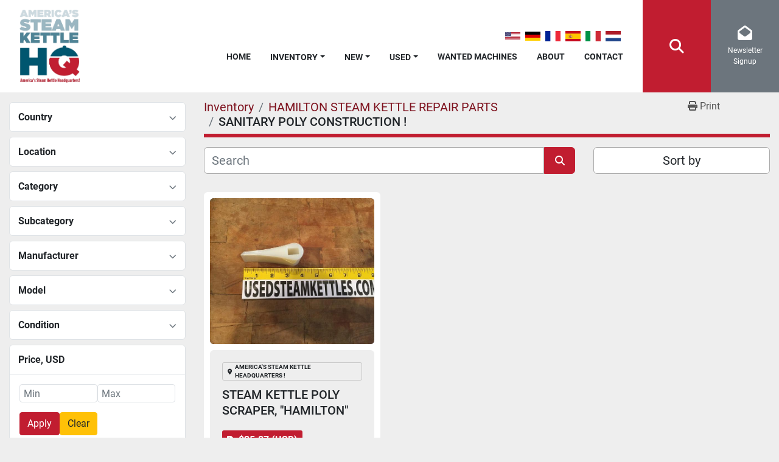

--- FILE ---
content_type: text/html; charset=utf-8
request_url: https://www.usedsteamkettles.com/hamilton-steam-kettle-repair-parts/sanitary-poly-construction
body_size: 8462
content:
<!DOCTYPE html><html id="mh" lang="en"><head><title>HAMILTON STEAM KETTLE REPAIR PARTS - SANITARY POLY CONSTRUCTION ! f...</title><meta content="HAMILTON STEAM KETTLE REPAIR PARTS - SANITARY POLY CONSTRUCTION ! f..." property="title" /><meta content="text/html; charset=UTF-8" http-equiv="Content-Type" /><meta content="width=device-width, initial-scale=1.0" name="viewport" /><meta content="Find SANITARY POLY CONSTRUCTION !, HAMILTON STEAM KETTLE REPAIR PARTS and other Equipment for sale at Wholesale Equipment Resource." name="description" /><meta content="wss://system.machinio.com/cable" name="cable-url" /><meta content="Find SANITARY POLY CONSTRUCTION !, HAMILTON STEAM KETTLE REPAIR PARTS and other Equipment for sale at Wholesale Equipment Resource." property="og:description" /><meta content="HAMILTON STEAM KETTLE REPAIR PARTS - SANITARY POLY CONSTRUCTION ! for sale at Wholesale Equipment Resource" property="og:title" /><meta content="website" property="og:type" /><meta content="summary_large_image" property="twitter:card" /><meta content="HAMILTON STEAM KETTLE REPAIR PARTS - SANITARY POLY CONSTRUCTION ! for sale at Wholesale Equipment Resource" property="twitter:title" /><meta content="Find SANITARY POLY CONSTRUCTION !, HAMILTON STEAM KETTLE REPAIR PARTS and other Equipment for sale at Wholesale Equipment Resource." property="twitter:description" /><link href="https://i.machineryhost.com" rel="preconnect" /><link href="https://i.system.machinio.com" rel="preconnect" /><link href="https://s3.amazonaws.com" rel="preconnect" /><link rel="stylesheet" href="/styles/custom-fd1d54c2ab2c2752c4b33465e10d87f5.css" media="all" /><link rel="stylesheet" href="/packs/css/918-ca3a6288.css" media="all" />
<link rel="stylesheet" href="/packs/css/application-5f9e7bfe.css" media="all" /><link href="https://www.usedsteamkettles.com/hamilton-steam-kettle-repair-parts/sanitary-poly-construction" rel="canonical" /><meta content="https://www.usedsteamkettles.com/hamilton-steam-kettle-repair-parts/sanitary-poly-construction" property="og:url" /><script type="text/javascript" src="https://secure.feed5mown.com/js/153311.js"></script>
<noscript><img src="https://secure.feed5mown.com/153311.png" style="display:none;" /></noscript><script id="json-ld" type="application/ld+json">{ "@context" : "https://schema.org", "@type" : "LocalBusiness", "name" : "Wholesale Equipment Resource", "address" : "", "url" : "https://www.usedsteamkettles.com", "image": "https://f.machineryhost.com/3caf798d4f1789ea0c608f6721043edc/logo.png", "telephone" : "607-742-7107"}</script></head><body class="listings-page body-s6 body-xl-container"><code data-configs="{&quot;currency&quot;:&quot;usd&quot;,&quot;convert_prices&quot;:false,&quot;gdpr_compliance&quot;:false,&quot;currency_iso_code&quot;:false,&quot;show_webshop_stripe_invoice_checkout_hint&quot;:false,&quot;private_price_webshop&quot;:false,&quot;enable_listing_quantity&quot;:false,&quot;allow_offer&quot;:false,&quot;terms_of_sales_path&quot;:null,&quot;automated_locale&quot;:false,&quot;primary_language_code&quot;:&quot;en&quot;,&quot;manual_languages&quot;:[&quot;en&quot;],&quot;controller_name&quot;:&quot;listings&quot;,&quot;webshop_type&quot;:&quot;ecommerce&quot;,&quot;create_webshop_lead&quot;:null,&quot;display_cookies_consent&quot;:null,&quot;privacy_policy_page&quot;:null,&quot;contact_form_attach_files_limit&quot;:10,&quot;submit_order_button_text&quot;:null,&quot;shopping_cart_header_title&quot;:null,&quot;custom_newsletter_button_title&quot;:null,&quot;restrict_lead_submission_by_buyer_location&quot;:false}"></code><div class="page-wrapper"><div class="hidden-print header-layout"><header class="site-header site-header__content gimt d-flex flex-column flex-sm-row align-items-center align-items-xl-stretch sticky-nav" id="site-header"><div class="site-header__left d-flex flex-column flex-sm-row align-items-center justify-content-between"><div class="site-header__logo site-header__bottom-bar__part "><a class="" href="/"><img class="" alt="Wholesale Equipment Resource" src="https://f.machineryhost.com/3caf798d4f1789ea0c608f6721043edc/logo.png" /></a></div><div class="site-header__left__content d-flex flex-row flex-lg-column align-items-center align-items-lg-end"><div class="site-header__left__content--item d-flex flex-row align-items-center mb-3 mb-sm-0 mt-3 mt-sm-0 mr-sm-3 mr-lg-0 pr-sm-3 pr-lg-0 mb-lg-1"><div class="site-header__languages-widget hidden-print d-inline-flex align-items-center pl-3 hidden-print"><div class="google-translate google-translate-list d-flex"><a class="px-1" data-lang="en" href="#"><img alt="en" src="/packs/static/node_modules/svg-country-flags/svg/us-e834167e589569457e80.svg" /></a><a class="px-1" data-lang="de" href="#"><img alt="de" src="/packs/static/node_modules/svg-country-flags/svg/de-cfbb0cf09f502653fe85.svg" /></a><a class="px-1" data-lang="fr" href="#"><img alt="fr" src="/packs/static/node_modules/svg-country-flags/svg/fr-8bbb4186383e665cc3ee.svg" /></a><a class="px-1" data-lang="es" href="#"><img alt="es" src="/packs/static/node_modules/svg-country-flags/svg/es-628f10fe057a86d47f75.svg" /></a><a class="px-1" data-lang="it" href="#"><img alt="it" src="/packs/static/node_modules/svg-country-flags/svg/it-58e75cebaf765e503d29.svg" /></a><a class="px-1" data-lang="nl" href="#"><img alt="nl" src="/packs/static/node_modules/svg-country-flags/svg/nl-a7fdb74e17089394b68c.svg" /></a></div></div></div><nav class="primary-nav"><ul class="primary-nav__navbar"><li class="primary-nav__item home"><a class="primary-nav__link" href="/">Home</a></li><li class="primary-nav__item inventory"><div class="dropdown primary-nav__dropdown"><div aria-expanded="false" aria-haspopup="true" class="primary-nav__link dropdown-toggle" id="dropdownMenuButton" role="button"><a href="/listings">Inventory</a></div><div aria-labelledby="dropdownMenuButton" class="dropdown-menu primary-nav__dropdown-menu m-0"><div class="d-flex"><div class="primary-nav__link-block"><div class="primary-nav__link-block__item"><a class="dropdown-item  dropdown-children" href="/150-gal">150 GAL.</a><div class="dropdown-item grandchildren w-100"><a class="dropdown-item" data-role="grandchildren-item" href="/150-gal/direct-steam">DIRECT STEAM</a></div></div><div class="primary-nav__link-block__item"><a class="dropdown-item  dropdown-children" href="/3-tangent-draw-off-valve-complete-assembly-new">3&quot; TANGENT DRAW OFF VALVE, COMPLETE ASSEMBLY, NEW.</a><div class="dropdown-item grandchildren w-100"><a class="dropdown-item" data-role="grandchildren-item" href="/3-tangent-draw-off-valve-complete-assembly-new/3-stem-valve-plug">3&quot; STEM VALVE PLUG</a><a class="dropdown-item" data-role="grandchildren-item" href="/3-tangent-draw-off-valve-complete-assembly-new/6-diameter-wheel-w-2-75-e-z-turn-handle">6&quot; DIAMETER WHEEL w/ 2.75&quot; E-Z TURN HANDLE</a><a class="dropdown-item" data-role="grandchildren-item" href="/3-tangent-draw-off-valve-complete-assembly-new/stainless-steel-bonnett">STAINLESS STEEL BONNETT</a><a class="dropdown-item" data-role="grandchildren-item" href="/3-tangent-draw-off-valve-complete-assembly-new/stainless-steel-hex-nut">STAINLESS STEEL HEX NUT</a></div></div><div class="primary-nav__link-block__item"><a class="dropdown-item  dropdown-children" href="/60-gal-steam-kettle">60 GAL STEAM KETTLE</a><div class="dropdown-item grandchildren w-100"><a class="dropdown-item" data-role="grandchildren-item" href="/60-gal-steam-kettle/460-480v-3ph">460-480V, 3PH</a><a class="dropdown-item" data-role="grandchildren-item" href="/60-gal-steam-kettle/stainless-steel-cover-saves-heat-flavor-moisture">STAINLESS STEEL COVER SAVES HEAT FLAVOR &amp; MOISTURE !</a><a class="dropdown-item" data-role="grandchildren-item" href="/60-gal-steam-kettle/stationary-steam-kettle">STATIONARY STEAM KETTLE</a><a class="dropdown-item" data-role="grandchildren-item" href="/60-gal-steam-kettle/tri-pod-feet-maintain-level-assures-stability">TRI-POD FEET MAINTAIN LEVEL &amp; ASSURES STABILITY !</a></div></div><div class="primary-nav__link-block__item"><a class="dropdown-item  dropdown-children" href="/agitation-scrape-surface">AGITATION &amp; SCRAPE SURFACE.</a><div class="dropdown-item grandchildren w-100"><a class="dropdown-item" data-role="grandchildren-item" href="/agitation-scrape-surface/blend-better">BLEND BETTER !</a><a class="dropdown-item" data-role="grandchildren-item" href="/agitation-scrape-surface/double-agitation">DOUBLE AGITATION</a><a class="dropdown-item" data-role="grandchildren-item" href="/agitation-scrape-surface/double-motion">DOUBLE MOTION</a><a class="dropdown-item" data-role="grandchildren-item" href="/agitation-scrape-surface/double-motion-agitation-scrape-surface">DOUBLE MOTION AGITATION &amp; SCRAPE SURFACE !</a><a class="dropdown-item" data-role="grandchildren-item" href="/agitation-scrape-surface/homogenize">HOMOGENIZE !</a><a class="dropdown-item" data-role="grandchildren-item" href="/agitation-scrape-surface/horizontal-agitation">HORIZONTAL AGITATION !</a><a class="dropdown-item" data-role="grandchildren-item" href="/agitation-scrape-surface/increase-production">INCREASE PRODUCTION !</a><a class="dropdown-item" data-role="grandchildren-item" href="/agitation-scrape-surface/labor-saving">LABOR SAVING !</a><a class="dropdown-item" data-role="grandchildren-item" href="/agitation-scrape-surface/mix-better">MIX BETTER !</a><a class="dropdown-item" data-role="grandchildren-item" href="/agitation-scrape-surface/paddle-agitation">PADDLE AGITATION</a><a class="dropdown-item" data-role="grandchildren-item" href="/agitation-scrape-surface/piston-lift-in-lift-out-agitation-capability">PISTON LIFT-IN/LIFT-OUT AGITATION CAPABILITY</a><a class="dropdown-item" data-role="grandchildren-item" href="/agitation-scrape-surface/propeller-agitation">PROPELLER AGITATION</a><a class="dropdown-item" data-role="grandchildren-item" href="/agitation-scrape-surface/reduce-worker-s-comp-claims-due-to-carpel-tunnel-injuries">REDUCE WORKER&#39;S COMP CLAIMS DUE TO CARPEL TUNNEL INJURIES !</a><a class="dropdown-item" data-role="grandchildren-item" href="/agitation-scrape-surface/shear-better">SHEAR BETTER !</a><a class="dropdown-item" data-role="grandchildren-item" href="/agitation-scrape-surface/single-agitation">SINGLE AGITATION</a><a class="dropdown-item" data-role="grandchildren-item" href="/agitation-scrape-surface/single-agitation-scrape-surface">SINGLE AGITATION &amp; SCRAPE SURFACE</a><a class="dropdown-item" data-role="grandchildren-item" href="/agitation-scrape-surface/single-agitation-scrape-surface-shear-mix">SINGLE AGITATION + SCRAPE SURFACE + SHEAR MIX</a><a class="dropdown-item" data-role="grandchildren-item" href="/agitation-scrape-surface/single-agitation-x-mas-tree-mix-scrape-surface">SINGLE AGITATION + X-MAS TREE MIX + SCRAPE SURFACE</a><a class="dropdown-item" data-role="grandchildren-item" href="/agitation-scrape-surface/triple-motion-agitation">TRIPLE MOTION AGITATION !</a><a class="dropdown-item" data-role="grandchildren-item" href="/agitation-scrape-surface/variable-speed-control">VARIABLE SPEED CONTROL</a></div></div><div class="primary-nav__link-block__item"><a class="dropdown-item  dropdown-children" href="/america-s-steam-kettle-headquarters-east-coast-facility">AMERICA&#39;S STEAM KETTLE HEADQUARTERS EAST COAST FACILITY !</a><div class="dropdown-item grandchildren w-100"><a class="dropdown-item" data-role="grandchildren-item" href="/america-s-steam-kettle-headquarters-east-coast-facility/250-gal-capacity">250 GAL. CAPACITY !</a><a class="dropdown-item" data-role="grandchildren-item" href="/america-s-steam-kettle-headquarters-east-coast-facility/4-center-bottom-outlet">4&quot; CENTER BOTTOM OUTLET !</a><a class="dropdown-item" data-role="grandchildren-item" href="/america-s-steam-kettle-headquarters-east-coast-facility/90-psi-331-degrees-f">90 psi @ 331 DEGREES F.</a><a class="dropdown-item" data-role="grandchildren-item" href="/america-s-steam-kettle-headquarters-east-coast-facility/eurodrive-h-d-agitation-motor">&quot;EURODRIVE&quot; H.D. AGITATION MOTOR !</a><a class="dropdown-item" data-role="grandchildren-item" href="/america-s-steam-kettle-headquarters-east-coast-facility/new-single-agitation-scrape-surface">NEW SINGLE AGITATION &amp; SCRAPE SURFACE !</a></div></div><div class="primary-nav__link-block__item"><a class="dropdown-item  dropdown-children" href="/bake-oven">BAKE OVEN !</a><div class="dropdown-item grandchildren w-100"><a class="dropdown-item" data-role="grandchildren-item" href="/bake-oven/blodgett-ovens-are-the-baker-s-best-friend">BLODGETT OVENS ARE THE BAKER&#39;S BEST FRIEND !</a><a class="dropdown-item" data-role="grandchildren-item" href="/bake-oven/blodgett-ovens-are-the-pride-of-bake-house">BLODGETT OVENS ARE THE PRIDE OF BAKE HOUSE !</a><a class="dropdown-item" data-role="grandchildren-item" href="/bake-oven/bread-oven">BREAD OVEN !</a><a class="dropdown-item" data-role="grandchildren-item" href="/bake-oven/catering-baking-center-ovens">CATERING BAKING CENTER OVENS !</a><a class="dropdown-item" data-role="grandchildren-item" href="/bake-oven/high-production-ovens-in-minimal-foot-print">HIGH PRODUCTION OVENS IN MINIMAL FOOT-PRINT !</a><a class="dropdown-item" data-role="grandchildren-item" href="/bake-oven/pastry-ovens">PASTRY OVENS !</a><a class="dropdown-item" data-role="grandchildren-item" href="/bake-oven/pizza-ovens">PIZZA OVENS !</a><a class="dropdown-item" data-role="grandchildren-item" href="/bake-oven/roast-ovens">ROAST OVENS !</a><a class="dropdown-item" data-role="grandchildren-item" href="/bake-oven/world-famous-blodgett-ovens">WORLD FAMOUS BLODGETT OVENS !</a></div></div><div class="primary-nav__link-block__item"><a class="dropdown-item  dropdown-children" href="/brine-tank-mixer">BRINE TANK MIXER !</a><div class="dropdown-item grandchildren w-100"><a class="dropdown-item" data-role="grandchildren-item" href="/brine-tank-mixer/230-460v-3ph-power">230-460V-3PH POWER !</a><a class="dropdown-item" data-role="grandchildren-item" href="/brine-tank-mixer/5-hp-motor">5 HP MOTOR !</a><a class="dropdown-item" data-role="grandchildren-item" href="/brine-tank-mixer/stainless-steel-brine-tank-mixer">STAINLESS STEEL BRINE TANK MIXER !</a><a class="dropdown-item" data-role="grandchildren-item" href="/brine-tank-mixer/world-famous-ameribrine-mixer">WORLD FAMOUS: AMERIBRINE MIXER !</a></div></div><div class="primary-nav__link-block__item"><a class="dropdown-item  dropdown-children" href="/can-opener">CAN OPENER</a><div class="dropdown-item grandchildren w-100"><a class="dropdown-item" data-role="grandchildren-item" href="/can-opener/2-speed-can-opener">2 SPEED CAN OPENER</a><a class="dropdown-item" data-role="grandchildren-item" href="/can-opener/commercial-can-opener">COMMERCIAL CAN OPENER</a><a class="dropdown-item" data-role="grandchildren-item" href="/can-opener/heavy-duty-can-opener">HEAVY DUTY CAN OPENER</a><a class="dropdown-item" data-role="grandchildren-item" href="/can-opener/world-famous-edlund-270-can-opener">WORLD FAMOUS EDLUND #270 CAN OPENER</a></div></div><div class="primary-nav__link-block__item"><a class="dropdown-item  dropdown-children" href="/chocolate-tempering-equipment">CHOCOLATE TEMPERING EQUIPMENT !</a><div class="dropdown-item grandchildren w-100"><a class="dropdown-item" data-role="grandchildren-item" href="/chocolate-tempering-equipment/450-lb-capacity">450-LB CAPACITY !</a><a class="dropdown-item" data-role="grandchildren-item" href="/chocolate-tempering-equipment/world-famous-savage-brothers-reliability">WORLD FAMOUS SAVAGE BROTHERS RELIABILITY !</a></div></div><div class="primary-nav__link-block__item"><a class="dropdown-item  dropdown-children" href="/cleveland-steam-kettle-parts">CLEVELAND STEAM KETTLE PARTS.</a><div class="dropdown-item grandchildren w-100"><a class="dropdown-item" data-role="grandchildren-item" href="/cleveland-steam-kettle-parts/spring-loaded-e-z-lift-stainless-steel-cover">SPRING LOADED E-Z LIFT STAINLESS STEEL COVER !</a></div></div><div class="primary-nav__link-block__item"><a class="dropdown-item  dropdown-children" href="/commercial-mixer">COMMERCIAL MIXER !</a><div class="dropdown-item grandchildren w-100"><a class="dropdown-item" data-role="grandchildren-item" href="/commercial-mixer/efficient-480v-3ph-electric">EFFICIENT 480V-3PH ELECTRIC !</a><a class="dropdown-item" data-role="grandchildren-item" href="/commercial-mixer/includes-12-power-drive-hub-for-optional-pelican-front-grater-slicer-attachment">INCLUDES #12 POWER DRIVE HUB FOR OPTIONAL &quot;PELICAN&quot; FRONT GRATER/SLICER ATTACHMENT !</a><a class="dropdown-item" data-role="grandchildren-item" href="/commercial-mixer/includes-back-saving-bowl-transport-truck">INCLUDES BACK SAVING BOWL TRANSPORT TRUCK !</a><a class="dropdown-item" data-role="grandchildren-item" href="/commercial-mixer/includes-both-60-40-quart-accessories">INCLUDES BOTH &quot;60&quot; &amp; &quot;40&quot; QUART ACCESSORIES !</a><a class="dropdown-item" data-role="grandchildren-item" href="/commercial-mixer/limited-use-public-school-equipment">LIMITED USE PUBLIC SCHOOL EQUIPMENT !</a><a class="dropdown-item" data-role="grandchildren-item" href="/commercial-mixer/stainless-steel-bowl-guard">STAINLESS STEEL BOWL GUARD !</a><a class="dropdown-item" data-role="grandchildren-item" href="/commercial-mixer/stainless-steel-bowl-s">STAINLESS STEEL BOWL(S) !</a><a class="dropdown-item" data-role="grandchildren-item" href="/commercial-mixer/world-famous-welbilt-varimixer-quality">WORLD FAMOUS WELBILT VARIMIXER QUALITY !</a></div></div><div class="primary-nav__link-block__item"><a class="dropdown-item  dropdown-children" href="/cook-chill-steam-kettle">COOK CHILL STEAM KETTLE</a><div class="dropdown-item grandchildren w-100"><a class="dropdown-item" data-role="grandchildren-item" href="/cook-chill-steam-kettle/stationary-steam-kettle-200-gal-agitation-scrape-surface-capable">STATIONARY STEAM KETTLE, 200 GAL., AGITATION, SCRAPE SURFACE CAPABLE.</a></div></div><hr /><a class="dropdown-item view-all" href="/categories">View All</a></div></div></div></div></li><li class="primary-nav__item"><div class="dropdown primary-nav__dropdown"><div aria-expanded="false" aria-haspopup="true" class="primary-nav__link dropdown-toggle" id="newDropdownMenuButton" role="button"><a href="/new">New</a></div><div aria-labelledby="newDropdownMenuButton" class="dropdown-menu primary-nav__dropdown-menu m-0"><div class="overflow-auto" style="max-height: 600px;"><div class="d-flex"><div class="primary-nav__link-block"><a class="dropdown-item" href="/new/agitation-scrape-surface">AGITATION &amp; SCRAPE SURFACE.</a><a class="dropdown-item" href="/new/direct-steam">DIRECT STEAM</a><a class="dropdown-item" href="/new/direct-steam-kettle">&quot;DIRECT&quot; STEAM KETTLE</a><a class="dropdown-item" href="/new/equipment-legs">EQUIPMENT LEGS !</a><a class="dropdown-item" href="/new/floor-model-tilting-trunnion-kettle">FLOOR MODEL TILTING TRUNNION KETTLE</a><a class="dropdown-item" href="/new/hamilton-steam-kettle-repair-parts">HAMILTON STEAM KETTLE REPAIR PARTS</a><a class="dropdown-item" href="/new/kettle-scraper">KETTLE SCRAPER !</a><a class="dropdown-item" href="/new/magnetic-detectable-steam-kettle-scrapers">MAGNETIC DETECTABLE STEAM KETTLE SCRAPERS !</a><a class="dropdown-item" href="/new/magnetic-steam-kettle-scrapers">MAGNETIC STEAM KETTLE SCRAPERS !</a><a class="dropdown-item" href="/new/poly-kettle-scraper">POLY KETTLE SCRAPER</a><a class="dropdown-item" href="/new/poly-support-rod">POLY SUPPORT ROD !</a><a class="dropdown-item" href="/new/scraper">SCRAPER !</a><hr /><a class="dropdown-item view-all" href="/new">View All</a></div></div></div></div></div></li><li class="primary-nav__item"><div class="dropdown primary-nav__dropdown"><div aria-expanded="false" aria-haspopup="true" class="primary-nav__link dropdown-toggle" id="usedDropdownMenuButton" role="button"><a href="/used">Used</a></div><div aria-labelledby="usedDropdownMenuButton" class="dropdown-menu primary-nav__dropdown-menu m-0"><div class="overflow-auto" style="max-height: 600px;"><div class="d-flex"><div class="primary-nav__link-block"><a class="dropdown-item" href="/used/150-gal">150 GAL.</a><a class="dropdown-item" href="/used/3-tangent-draw-off-valve-complete-assembly-new">3&quot; TANGENT DRAW OFF VALVE, COMPLETE ASSEMBLY, NEW.</a><a class="dropdown-item" href="/used/60-gal-steam-kettle">60 GAL STEAM KETTLE</a><a class="dropdown-item" href="/used/america-s-steam-kettle-headquarters-east-coast-facility">AMERICA&#39;S STEAM KETTLE HEADQUARTERS EAST COAST FACILITY !</a><a class="dropdown-item" href="/used/bake-oven">BAKE OVEN !</a><a class="dropdown-item" href="/used/brine-tank-mixer">BRINE TANK MIXER !</a><a class="dropdown-item" href="/used/can-opener">CAN OPENER</a><a class="dropdown-item" href="/used/chocolate-tempering-equipment">CHOCOLATE TEMPERING EQUIPMENT !</a><a class="dropdown-item" href="/used/cleveland-steam-kettle-parts">CLEVELAND STEAM KETTLE PARTS.</a><a class="dropdown-item" href="/used/commercial-mixer">COMMERCIAL MIXER !</a><a class="dropdown-item" href="/used/cook-chill-steam-kettle">COOK CHILL STEAM KETTLE</a><a class="dropdown-item" href="/used/cooker-cooler">COOKER COOLER</a><hr /><a class="dropdown-item view-all" href="/used">View All</a></div></div></div></div></div></li><li class="primary-nav__item"><a class="primary-nav__link" href="/pages/wanted-machines">Wanted Machines</a></li><li class="primary-nav__item"><a class="primary-nav__link" href="/pages/about">About</a></li><li class="primary-nav__item"><a class="primary-nav__link" href="/pages/contact">Contact</a></li></ul></nav></div></div><div class="site-header__right d-flex justify-content-center"><div class="hamburger-wrapper d-flex d-lg-none align-items-center" data-role="hamburger-menu"><button aria-label="Menu" class="hamburger hamburger--spin d-flex align-items-center" type="button"><div class="hamburger-box"><div class="hamburger-inner"></div></div></button><h5 class="ml-2 mb-0">Menu</h5></div><div class="d-flex flex-row flex-md-column flex-lg-row flex-xl-row"><a class="site-header__search-icon btn btn-primary d-flex align-items-center justify-content-center" href="/listings" id="site-header-search-icon"><i class="fa fa-search"></i><span class="sr-only">Search</span></a><div class="subscription-btn js-newsletter-subscription-btn site-header__newsletters-icon btn btn-secondary d-flex flex-column align-items-center justify-content-center" data-role=""><i class="fa fa-envelope-open"></i><span class="text">Newsletter Signup</span></div></div></div></header></div><div class="page-layout" id="page-layout"><div class="page-inner" id="page-inner"><code class="hidden" data-query-params="{&quot;category&quot;:&quot;hamilton-steam-kettle-repair-parts&quot;,&quot;subcategory&quot;:&quot;sanitary-poly-construction&quot;,&quot;selected_categories&quot;:[&quot;HAMILTON STEAM KETTLE REPAIR PARTS&quot;],&quot;selected_subcategories&quot;:[&quot;SANITARY POLY CONSTRUCTION !&quot;],&quot;lang&quot;:&quot;en&quot;,&quot;path&quot;:&quot;/listings&quot;}"></code><div class="container"><div class="row"><div class="col-12 col-lg-3 mt-lg-3 mb-lg-4"><a class="listing-filters-toggle btn btn-primary w-100 d-flex justify-content-between align-items-center mt-2 mb-3" href="#" id="filters-toggle-button"><span>Advanced Filters</span><i class="fa fa-filter"></i></a><div class="advanced-filters style-1 mt-lg-0 mt-3" id="side-advanced-filters"><div class="filters-group"><div class="filters-group__header d-flex flex-wrap justify-content-between align-items-center" id="header_countries"><h5 class="m-0">Country</h5><button class="filters-group__control p-0 active"><i class="fa fa-chevron-up"></i></button></div></div><div class="filters-group"><div class="filters-group__header d-flex flex-wrap justify-content-between align-items-center" id="header_locations"><h5 class="m-0">Location</h5><button class="filters-group__control p-0 active"><i class="fa fa-chevron-up"></i></button></div></div><div class="filters-group"><div class="filters-group__header d-flex flex-wrap justify-content-between align-items-center" id="header_categories"><h5 class="m-0">Category</h5><button class="filters-group__control p-0 active"><i class="fa fa-chevron-up"></i></button></div></div><div class="filters-group"><div class="filters-group__header d-flex flex-wrap justify-content-between align-items-center" id="header_subcategories"><h5 class="m-0">Subcategory</h5><button class="filters-group__control p-0 active"><i class="fa fa-chevron-up"></i></button></div></div><div class="filters-group"><div class="filters-group__header d-flex flex-wrap justify-content-between align-items-center" id="header_manufacturers"><h5 class="m-0">Manufacturer</h5><button class="filters-group__control p-0 active"><i class="fa fa-chevron-up"></i></button></div></div><div class="filters-group"><div class="filters-group__header d-flex flex-wrap justify-content-between align-items-center" id="header_models"><h5 class="m-0">Model</h5><button class="filters-group__control p-0 active"><i class="fa fa-chevron-up"></i></button></div></div><div class="filters-group"><div class="filters-group__header d-flex flex-wrap justify-content-between align-items-center" id="header_conditions"><h5 class="m-0">Condition</h5><button class="filters-group__control p-0 active"><i class="fa fa-chevron-up"></i></button></div></div><div class="filters-group"><div class="filters-group__header d-flex flex-wrap justify-content-between align-items-center"><h5 class="m-0">Price<span class="notranslate">, USD</span></h5></div><form class="filters-group__body list-unstyled m-0 price-year-forms" id="prices" action="/listings" accept-charset="UTF-8" method="get"><div class="form-input d-flex gap-8"><input type="number" name="min_price" id="min_price" min="0" class="form-input__input form-control" placeholder="Min" /><input type="number" name="max_price" id="max_price" min="0" class="form-input__input form-control" placeholder="Max" /></div><div class="form-input d-flex gap-6 mt-3"><button name="button" type="submit" class="btn btn-primary" role="button" id="apply-prices">Apply</button><button name="button" type="submit" class="btn btn-warning" role="button" id="clear-prices">Clear</button></div></form></div><div class="filters-group"><div class="filters-group__header d-flex flex-wrap justify-content-between align-items-center"><h5 class="m-0">Year</h5></div><form class="filters-group__body list-unstyled m-0 price-year-forms" id="years" action="/listings" accept-charset="UTF-8" method="get"><div class="form-input d-flex gap-8"><input type="number" name="min_year" id="min_year" min="0" class="form-input__input form-control" placeholder="Min" /><input type="number" name="max_year" id="max_year" min="0" class="form-input__input form-control" placeholder="Max" /></div><div class="form-input d-flex gap-6 mt-3"><button name="button" type="submit" class="btn btn-primary" role="button" id="apply-years">Apply</button><button name="button" type="submit" class="btn btn-warning" role="button" id="clear-years">Clear</button></div></form></div></div></div><div class="col-12 col-lg-9 mt-1 mb-4"><div class="default-search-bar"><div class="index-header__outer row"><div class="index-header col-12"><div class="index-header__inner row"><nav aria-label="breadcrumb" class="py-2 col-lg-9 pl-0"><ol class="breadcrumb mb-0" itemscope="" itemtype="http://schema.org/BreadcrumbList"><li class="breadcrumb-item" itemid="/categories" itemprop="itemListElement" itemscope="" itemtype="http://schema.org/ListItem"><meta content="1" itemprop="position" /><a itemprop="item" itemtype="http://schema.org/Thing" itemid="/categories" itemscope="itemscope" href="/categories"><span itemprop="name">Inventory</span></a></li><li class="breadcrumb-item" itemid="/hamilton-steam-kettle-repair-parts" itemprop="itemListElement" itemscope="" itemtype="http://schema.org/ListItem"><meta content="2" itemprop="position" /><a itemprop="item" itemtype="http://schema.org/Thing" itemid="/hamilton-steam-kettle-repair-parts" itemscope="itemscope" href="/hamilton-steam-kettle-repair-parts"><span itemprop="name">HAMILTON STEAM KETTLE REPAIR PARTS</span></a></li><li class="breadcrumb-item active" itemid="/hamilton-steam-kettle-repair-parts/sanitary-poly-construction" itemprop="itemListElement" itemscope="" itemtype="http://schema.org/ListItem"><meta content="3" itemprop="position" /><meta content="/hamilton-steam-kettle-repair-parts/sanitary-poly-construction" itemid="/hamilton-steam-kettle-repair-parts/sanitary-poly-construction" itemprop="item" itemscope="" itemtype="http://schema.org/Thing" /><h1 class="breadcrumb-title" content="SANITARY POLY CONSTRUCTION !" itemprop="name">SANITARY POLY CONSTRUCTION !</h1></li></ol></nav><div class="col-lg-3 pr-0 d-none d-lg-block utility-button__wrapper utility-button__wrapper--index"><button class="print-button btn mt-0" data-path="/print?category=hamilton-steam-kettle-repair-parts&amp;selected_categories%5B%5D=HAMILTON+STEAM+KETTLE+REPAIR+PARTS&amp;selected_subcategories%5B%5D=SANITARY+POLY+CONSTRUCTION+%21&amp;subcategory=sanitary-poly-construction" data-role="js-print-listings"><i class="fa fa-print"></i> <span>Print</span></button></div></div></div></div><div class="row"><div class="index-controls hidden-print m-0 col-12 col-lg-8"><div class="search__outer w-100"><form action="/hamilton-steam-kettle-repair-parts/sanitary-poly-construction" class="search" method="get"><div class="row"><input aria-label="Search" autocomplete="off" class="search__input form-control col-10 col-lg-11" data-autocomplete-select-path="/listings" data-role="searchbar" data-search-category="HAMILTON STEAM KETTLE REPAIR PARTS" name="q" placeholder="Search" type="search" /><button class="search__button btn col-2 col-lg-1 d-flex align-items-center justify-content-center" title="submit" type="submit"><i class="fa fa-search"></i></button></div></form><div class="autocomplete-wrapper"></div></div></div><div class="listing-filters row m-0 col-lg-4"><div class="p-0 col-12"><div class="btn-group w-100"><button class="btn btn-light bg-white dropdown-toggle sort-by-toggle text-truncate" data-toggle="dropdown" title="Sort by">Sort by</button><div class="dropdown-menu w-100"><button class="select-sort-by dropdown-item active" data-direction="" data-href="/listings" data-sort_by="">Relevance</button><button class="select-sort-by dropdown-item" data-direction="asc" data-href="/listings" data-sort_by="manufacturer">Manufacturer A-Z</button><button class="select-sort-by dropdown-item" data-direction="desc" data-href="/listings" data-sort_by="manufacturer">Manufacturer Z-A</button><button class="select-sort-by dropdown-item" data-direction="asc" data-href="/listings" data-sort_by="model">Model A-Z</button><button class="select-sort-by dropdown-item" data-direction="desc" data-href="/listings" data-sort_by="model">Model Z-A</button><button class="select-sort-by dropdown-item" data-direction="asc" data-href="/listings" data-sort_by="price">Price ascending</button><button class="select-sort-by dropdown-item" data-direction="desc" data-href="/listings" data-sort_by="price">Price descending</button><button class="select-sort-by dropdown-item" data-direction="asc" data-href="/listings" data-sort_by="year">Oldest</button><button class="select-sort-by dropdown-item" data-direction="desc" data-href="/listings" data-sort_by="year">Newest</button><button class="select-sort_by dropdown-item js-sorting-more-btn">Specifications</button></div></div></div></div></div></div><div class="listings-index__outer"><div class="listings-index"><div class="row listings-grid" data-grids-amount="3"><div class="listing__wrapper power d-flex"><div class="listing w-100 flex-column"><figure class="listing__image__wrapper d-flex m-0 bg-secondary w-100 position-relative listing-img__wrapper"><a data-role="show-listing" data-id="4165815" data-event-action="listing_image" class="text-center" href="/listings/4165815-steam-kettle-poly-scraper-hamilton-style-w-rectangular-hole"><img alt="Used" class="listing__image w-100 position-relative listing-img lazy owl-lazy listing-img--vertical" data-src="https://i.machineryhost.com/1679091c5a880faf6fb5e6087eb1b2dc/d87b5b222dd03e5c00ebb805d706ea2e/large-used.jpg" src="/packs/static/listings/images/loading_image_en-664985bb0e7bb5c8be1b.svg" /></a></figure><div class="listing__content d-flex flex-column flex-grow-1 w-100 align-items-start"><div class="listing__location listing__meta font-weight-bold text-uppercase d-flex align-items-center justify-content-center pl-2 pr-2 notranslate">AMERICA&#39;S STEAM KETTLE HEADQUARTERS !</div><h4 class="listing__title w-100"><a data-role="show-listing" data-id="4165815" href="/listings/4165815-steam-kettle-poly-scraper-hamilton-style-w-rectangular-hole">STEAM KETTLE POLY SCRAPER, &quot;HAMILTON&quot; STYLE w/ RECTANGULAR HOLE !</a></h4><div class="listing__price listing__meta bg-primary font-weight-bold d-flex align-items-center justify-content-center px-2 py-1"><div class="listing-price-data  d-flex flex-column" data-listing-price="35.87"><span class="primary-price">$35.87 (USD)</span></div></div><div class="listing__description w-100">WHOLESALE EQUIPMENT RESOURCE, LLC. = AMERICA&#39;S STEAM KETTLE HEADQUARTERS !

&quot;HAMILTON&quot; STYLE STEA...</div><a class="listing__details-link heading-text-color font-weight-bold d-inline-block small text-capitalize font-weight-bold" data-event-action="discover_more" data-id="4165815" data-role="show-listing" href="/listings/4165815-steam-kettle-poly-scraper-hamilton-style-w-rectangular-hole">Details</a></div><div class="listing__buttons w-100"><button class="listing-btn--contact js-contact-btn mb-0 btn btn-secondary w-100" data-listing-id="4165815" title="Contact Us">Contact Us</button></div></div></div></div></div><div class="row"><div class="mt-ggw col-8 offset-2"></div></div></div></div></div></div></div><footer class="site-footer classic" id="site-footer"><div class="container"><div class="row"><div class="site-footer__widget col-12 col-lg-7 d-flex"><div class="site-footer__widget__inner w-100 d-flex flex-column"><div class="w-100 d-flex flex-column justify-content-between"><div class="d-flex"><div class="site-footer__logo mb-3"><a href="/"><img alt="Wholesale Equipment Resource" class="lazy" data-src="https://f.machineryhost.com/3caf798d4f1789ea0c608f6721043edc/logo.png" /></a></div><div class="site-footer__description d-none d-lg-block"><div class="d-none d-lg-flex align-items-center h-100 ml-3">   <a href="tel:(607)742-7107">     <img height="130" src="https://f.machineryhost.com/acbb3b5a5a5ccc2aa526a3b0447f762f/header_background.png" alt="CLICK TO CALL DIRECT LOGO">   </a> </div></div></div><ul class="footer-nav nav"><li class="footer-nav__item"><a class="footer-nav__link active" href="/listings">Inventory</a></li><li class="footer-nav__item"><a class="footer-nav__link active" href="/pages/wanted-machines">Wanted Machines</a></li><li class="footer-nav__item"><a class="footer-nav__link active" href="/pages/about">About</a></li><li class="footer-nav__item"><a class="footer-nav__link active" href="/pages/contact">Contact</a></li></ul></div><div class="d-flex flex-wrap flex-column flex-md-row"><div class="backlink"><a href="https://www.machinio.com/system" rel="noopener" target="_blank">Machinio System</a> website by <a href="https://www.machinio.com" rel="noopener" target="_blank">Machinio</a></div></div></div></div><div class="site-footer__widget col-12 col-lg-5 text-center d-flex"><div class="site-footer__widget__inner contacts w-100"><h4 class="mb-3">Contact Us</h4><div class="site-footer__contacts d-flex flex-column justify-content-center align-items-center"><div class="email first site-footer__contacts__item mb-3"><a class="contact-tracking email notranslate text-nowrap" href="mailto:wholesaleequipmentresource@gmail.com"> wholesaleequipmentresource@gmail.com</a></div><div class="phone site-footer__contacts__item mb-3"><a class="contact-tracking phone notranslate" href="tel:6077427107"> (607)742-7107</a></div><div class="phone site-footer__contacts__item mb-3"><a class="contact-tracking phone notranslate" href="tel:6077427107"> 607-742-7107</a></div><a class="contact-tracking email notranslate btn btn-light" href="mailto:wholesaleequipmentresource@gmail.com"><i class="fa fa-paper-plane mr-2"></i> Contact Us</a></div></div></div></div></div></footer><div class="fixed_container d-print-none"></div></div></div><script>
//<![CDATA[
var _rollbarConfig = {
  accessToken: "aec4e181ec6a45498ca430cb2d1dcff8",
  captureUncaught: true,
  captureUnhandledRejections: true,
  ignoredMessages: [
    '(.*)QuotaExceededError:(.*)',
    '(.*)DOM Exception 22:(.*)',
    'QuotaExceededError(.*)',
    'DOM Exception 22(.*)',
    'DOM Exception 22: QuotaExceededError: An attempt was made to add something to storage that exceeded the quota.',
    'The quota has been exceeded.',
    'Object Not Found Matching Id',
    'Script error.',
    '(.*)[lgst]\\.a\\.init is not a function\\.(.*)',
    "SyntaxError: Unexpected keyword 'this'",
    "Cannot read properties of null \\(reading .style.\\)",
    "null is not an object \\(evaluating .a\\.style.\\)",
    "Can't find variable: gmo",
    "scrollReadRandom",
    "replaceChildren is not a function",
    "Cannot read properties of undefined \\(reading .value.\\)"
  ],
  payload: {
    environment: "production"
  }
};
//]]>
</script><script src="/packs/js/runtime-4e83ecbc66661d7bb1f5.js" defer="defer"></script>
<script src="/packs/js/692-1ab0e0c46d8705502bce.js" defer="defer"></script>
<script src="/packs/js/706-cee65121c381e619848d.js" defer="defer"></script>
<script src="/packs/js/635-0afd58c9e729fe544641.js" defer="defer"></script>
<script src="/packs/js/918-9a6f14d0cc992d20f83e.js" defer="defer"></script>
<script src="/packs/js/236-7fa987d4f1b56984a996.js" defer="defer"></script>
<script src="/packs/js/application-d35cafb9d75c188ecef8.js" defer="defer"></script>
<script src="/packs/js/624-94c5ec60afc06453862e.js" defer="defer"></script>
<script src="/packs/js/rollbar-1c051f26f9e7b1752fca.js" defer="defer"></script>
<script src="/packs/js/368-8e0a32fe4c52b049fb40.js" defer="defer"></script>
<script src="/packs/js/language_widget-58659b39e43d76f18ca7.js" defer="defer"></script>
<script src="/packs/js/764-c077c878bdeb25835260.js" defer="defer"></script>
<script src="/packs/js/841-90387483698fdd9030e6.js" defer="defer"></script>
<script src="/packs/js/gallery-fa2cce6480da9465cc71.js" defer="defer"></script>
<script src="/packs/js/sticky_header-60e519ca963dffe0bd64.js" defer="defer"></script>
<script src="/packs/js/owl_carousel-9443a3ebcedb8ff31c42.js" defer="defer"></script>

<script crossorigin="anonymous" src="https://kit.fontawesome.com/722e3adc3e.js"></script><script src="https://cdnjs.cloudflare.com/polyfill/v3/polyfill.min.js?version=4.8.0&amp;features=Element.prototype.replaceChildren"></script></body></html>

--- FILE ---
content_type: image/svg+xml
request_url: https://www.usedsteamkettles.com/packs/static/listings/images/loading_image_en-664985bb0e7bb5c8be1b.svg
body_size: 1891
content:
<svg id="Layer_1" data-name="Layer 1" xmlns="http://www.w3.org/2000/svg" viewBox="0 0 628 416"><defs><style>.cls-1{fill:#454e56;}</style></defs><title>Artboard 1</title><g id="svgGroup" transform="translate(190, 189)" stroke-linecap="round" fill-rule="evenodd" font-size="9pt" stroke="#454e56" stroke-width="0.25mm" fill="none" style="stroke:#454e56;stroke-width:0.25mm;fill:none"><path class="cls-1" d="M 171.525 0.518 L 171.525 38.198 L 168.342 38.198 L 146.682 5.953 L 146.682 38.198 L 143.473 38.198 L 143.473 0.518 L 146.682 0.518 L 168.368 32.789 L 168.368 0.518 L 171.525 0.518 Z M 208.299 20.315 L 208.299 33.721 Q 206.797 35.856 203.752 37.141 A 16.61 16.61 0 0 1 203.111 37.395 A 20.719 20.719 0 0 1 198.239 38.545 A 26.222 26.222 0 0 1 195.205 38.715 A 15.716 15.716 0 0 1 190.432 38.011 A 13.838 13.838 0 0 1 187.337 36.593 A 14.006 14.006 0 0 1 182.249 31.068 A 16.879 16.879 0 0 1 182.006 30.589 Q 180.117 26.707 180.091 21.687 L 180.091 16.925 Q 180.091 9.084 184.051 4.542 A 13.023 13.023 0 0 1 193.06 0.071 A 18.229 18.229 0 0 1 194.687 0 Q 199.934 0 203.332 2.407 A 11.411 11.411 0 0 1 204.055 2.964 A 11.674 11.674 0 0 1 207.882 9.108 A 15.831 15.831 0 0 1 208.273 11.128 L 205.09 11.128 A 12.526 12.526 0 0 0 204.291 8.312 A 8.656 8.656 0 0 0 201.713 4.853 Q 199.12 2.786 194.988 2.72 A 17.179 17.179 0 0 0 194.713 2.718 A 11.977 11.977 0 0 0 190.924 3.29 A 9.825 9.825 0 0 0 186.354 6.47 A 12.44 12.44 0 0 0 184.118 10.746 Q 183.274 13.479 183.274 17.055 L 183.274 21.506 A 21.498 21.498 0 0 0 183.617 25.434 A 16.42 16.42 0 0 0 184.737 29.101 A 12.551 12.551 0 0 0 186.715 32.265 A 10.879 10.879 0 0 0 188.929 34.212 A 10.907 10.907 0 0 0 194.439 36.002 A 13.379 13.379 0 0 0 195.205 36.024 Q 198.948 36.024 201.727 34.953 A 12.861 12.861 0 0 0 202.27 34.73 Q 204.185 33.876 205.116 32.737 L 205.116 23.007 L 194.998 23.007 L 194.998 20.315 L 208.299 20.315 Z M 85.814 38.198 L 81.907 27.639 L 64.801 27.639 L 60.919 38.198 L 57.581 38.198 L 71.84 0.518 L 74.868 0.518 L 89.127 38.198 L 85.814 38.198 Z M 3.209 0.518 L 3.209 35.506 L 21.816 35.506 L 21.816 38.198 L 0 38.198 L 0 0.518 L 3.209 0.518 Z M 104.965 38.198 L 94.665 38.198 L 94.665 0.518 L 105.198 0.518 Q 109.83 0.518 113.505 2.627 Q 117.18 4.736 119.237 8.67 A 18.077 18.077 0 0 1 121.149 15.034 A 22.57 22.57 0 0 1 121.294 17.624 L 121.294 21.092 A 21.212 21.212 0 0 1 120.734 26.063 A 17.26 17.26 0 0 1 119.25 30.046 Q 117.206 33.954 113.492 36.076 Q 109.778 38.198 104.965 38.198 Z M 54.087 16.899 L 54.087 21.402 A 25.534 25.534 0 0 1 53.692 26 A 19.16 19.16 0 0 1 52.288 30.538 A 14.741 14.741 0 0 1 49.778 34.39 A 12.971 12.971 0 0 1 47.151 36.593 Q 43.813 38.715 39.439 38.715 A 14.948 14.948 0 0 1 34.237 37.843 A 13.107 13.107 0 0 1 28.777 33.992 A 16.05 16.05 0 0 1 25.444 27.455 Q 24.714 24.647 24.714 21.247 L 24.714 17.365 A 24.738 24.738 0 0 1 25.17 12.514 A 19.213 19.213 0 0 1 26.539 8.243 A 15.112 15.112 0 0 1 28.986 4.448 A 13.068 13.068 0 0 1 31.702 2.135 A 13.599 13.599 0 0 1 38.054 0.053 A 16.805 16.805 0 0 1 39.388 0 A 15.293 15.293 0 0 1 43.834 0.626 A 13.169 13.169 0 0 1 47.061 2.097 A 13.584 13.584 0 0 1 51.845 7.32 A 16.517 16.517 0 0 1 52.198 8.023 A 19.246 19.246 0 0 1 53.762 13.142 A 25.453 25.453 0 0 1 54.087 16.899 Z M 105.25 3.235 L 97.848 3.235 L 97.848 35.506 L 104.991 35.506 Q 110.943 35.506 114.54 31.56 A 13.266 13.266 0 0 0 117.588 25.717 Q 118.137 23.513 118.137 20.885 L 118.137 17.572 A 19.327 19.327 0 0 0 117.659 13.151 A 13.227 13.227 0 0 0 114.592 7.169 A 11.809 11.809 0 0 0 106.501 3.288 A 16.23 16.23 0 0 0 105.25 3.235 Z M 50.904 21.299 L 50.904 17.313 Q 50.904 10.507 47.824 6.651 A 9.983 9.983 0 0 0 40.532 2.842 A 13.908 13.908 0 0 0 39.388 2.795 Q 34.134 2.795 31.016 6.664 Q 28.413 9.893 27.983 15.257 A 27.65 27.65 0 0 0 27.897 17.469 L 27.897 21.402 A 23.45 23.45 0 0 0 28.264 25.682 Q 28.719 28.127 29.735 30.068 A 12.427 12.427 0 0 0 31.003 32.026 A 9.993 9.993 0 0 0 38.3 35.899 A 13.566 13.566 0 0 0 39.439 35.946 A 12.115 12.115 0 0 0 43.161 35.402 A 9.617 9.617 0 0 0 47.876 32.077 Q 50.351 28.915 50.803 23.721 A 27.96 27.96 0 0 0 50.904 21.299 Z M 133.25 0.518 L 133.25 38.198 L 130.067 38.198 L 130.067 0.518 L 133.25 0.518 Z M 73.341 4.4 L 65.784 24.922 L 80.897 24.922 L 73.341 4.4 Z M 216.322 36.334 Q 216.322 35.429 216.904 34.795 A 1.909 1.909 0 0 1 217.968 34.212 A 2.827 2.827 0 0 1 218.521 34.161 A 2.728 2.728 0 0 1 219.209 34.243 A 1.931 1.931 0 0 1 220.152 34.795 A 2.168 2.168 0 0 1 220.747 36.334 A 2.252 2.252 0 0 1 220.633 37.065 A 1.91 1.91 0 0 1 220.152 37.822 A 1.973 1.973 0 0 1 219.209 38.33 Q 218.898 38.404 218.533 38.405 A 3.659 3.659 0 0 1 218.521 38.405 Q 217.606 38.405 217.044 37.949 A 1.826 1.826 0 0 1 216.904 37.822 A 1.965 1.965 0 0 1 216.331 36.556 A 2.641 2.641 0 0 1 216.322 36.334 Z M 228.977 36.334 Q 228.977 35.429 229.559 34.795 A 1.909 1.909 0 0 1 230.623 34.212 A 2.827 2.827 0 0 1 231.176 34.161 A 2.728 2.728 0 0 1 231.863 34.243 A 1.931 1.931 0 0 1 232.807 34.795 A 2.168 2.168 0 0 1 233.402 36.334 A 2.252 2.252 0 0 1 233.288 37.065 A 1.91 1.91 0 0 1 232.807 37.822 A 1.973 1.973 0 0 1 231.863 38.33 Q 231.553 38.404 231.188 38.405 A 3.659 3.659 0 0 1 231.176 38.405 Q 230.261 38.405 229.699 37.949 A 1.826 1.826 0 0 1 229.559 37.822 A 1.965 1.965 0 0 1 228.986 36.556 A 2.641 2.641 0 0 1 228.977 36.334 Z M 241.631 36.334 Q 241.631 35.429 242.214 34.795 A 1.909 1.909 0 0 1 243.278 34.212 A 2.827 2.827 0 0 1 243.831 34.161 A 2.728 2.728 0 0 1 244.518 34.243 A 1.931 1.931 0 0 1 245.461 34.795 A 2.168 2.168 0 0 1 246.057 36.334 A 2.252 2.252 0 0 1 245.943 37.065 A 1.91 1.91 0 0 1 245.461 37.822 A 1.973 1.973 0 0 1 244.518 38.33 Q 244.208 38.404 243.843 38.405 A 3.659 3.659 0 0 1 243.831 38.405 Q 242.915 38.405 242.354 37.949 A 1.826 1.826 0 0 1 242.214 37.822 A 1.965 1.965 0 0 1 241.64 36.556 A 2.641 2.641 0 0 1 241.631 36.334 Z" vector-effect="non-scaling-stroke"/></g></svg>
